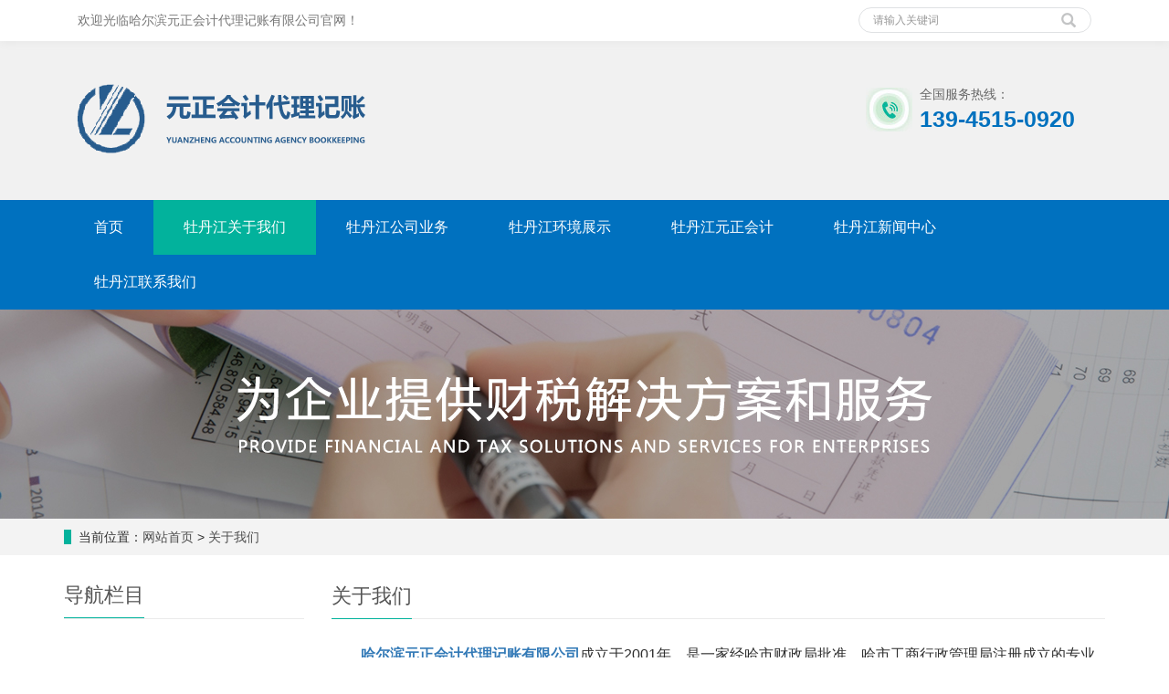

--- FILE ---
content_type: text/html; charset=utf-8
request_url: http://www.hebyzkj.cn/mudanjiang/about/
body_size: 4647
content:
<!DOCTYPE html><html><head><meta http-equiv="content-type" content="text/html; charset=utf-8" /><meta name="robots" content="index, follow" /><meta name="keywords" content="" /><meta name="description" content="" /><meta name="author" content="哈尔滨元正会计代理记账有限公司"><meta http-equiv=X-UA-Compatible content="IE=edge,chrome=1"><meta id="viewport" name="viewport" content="width=device-width; initial-scale=1.0; maximum-scale=1; user-scalable=no;"><title>关于我们-哈尔滨元正会计代理记账有限公司</title><link rel="stylesheet" href="https://cdn.staticfile.org/twitter-bootstrap/3.3.7/css/bootstrap.min.css"><link href="/Template/Home/Default/Public/css/style.css" rel="stylesheet" /><script src="/Template/Home/Default/Public/js/jquery.min.js"></script><script src="/Public/Js/um.js"></script><script src="/Template/Home/Default/Public/js/common.js"></script><script src="/Template/Home/Default/Public/js/bootstrap.js"></script><script type='text/javascript'>    (function(m, ei, q, i, a, j, s) {
        m[i] = m[i] || function() {
            (m[i].a = m[i].a || []).push(arguments)
        };
        j = ei.createElement(q),
            s = ei.getElementsByTagName(q)[0];
        j.async = true;
        j.charset = 'UTF-8';
        j.src = 'https://static.meiqia.com/dist/meiqia.js?_=t';
        s.parentNode.insertBefore(j, s);
    })(window, document, 'script', '_MEIQIA');
    _MEIQIA('entId', 220841);
</script></head><body><header><div class="top_bg"><div class="container"><div class="col-xs-12 col-sm-9 col-md-9"><span class="top_welcome">欢迎光临哈尔滨元正会计代理记账有限公司官网！</span></div><div class="col-xs-12 col-sm-3 col-md-3"><form id="searchform" method="get" action="/index.php?"><div class="input-group search_group"><input type="hidden" name="m" value="Search"/><input type="hidden" name="module" value="Product" /><input type="text" name="keyword" class="form-control input-sm" placeholder="请输入关键词" /><span class="input-group-btn"><span id="search_submit" onclick="searchform.submit();" title="产品搜索" class="glyphicon glyphicon-search btn-lg" aria-hidden="true"></span></span></div><input type="hidden" name="__hash__" value="2cf72f09afbeacee04af6bf324bbc9c3_9cacff21cebe9a212c6e860e4575ae3b" /></form></div></div></div><div class="container"><div class="row"><div class="col-xs-12 col-sm-9 col-md-9"><a href="http://www.hebyzkj.cn" title="哈尔滨元正会计代理记账有限公司"><img class="logo" src="/Uploads/logo.png" alt="哈尔滨元正会计代理记账有限公司"></a></div><div class="col-xs-12 col-sm-3 col-md-3 tel_box"><div class="top_tel"><img src="/Template/Home/Default/Public/image/tel.jpg" alt="服务热线"><span>全国服务热线：</span><p>139-4515-0920</p></div></div></div></div><!-- Fixed navbar --><nav id="top_nav" class="navbar navbar-default navbar-static-top"><div class="container"><div class="navbar-header"><button type="button" class="navbar-toggle collapsed" data-toggle="collapse" data-target="#navbar" aria-expanded="false" aria-controls="navbar"><span class="sr-only">导航菜单</span><span class="icon-bar"></span><span class="icon-bar"></span><span class="icon-bar"></span></button><span id="search_btn" class="glyphicon glyphicon-search" aria-hidden="true"></span><a class="navbar-brand" href="#">导航菜单</a></div><div id="navbar" class="navbar-collapse collapse"><ul class="nav navbar-nav"><li><a href="/" id="nav_0">首页</a></li><li class="dropdown"><a href="/mudanjiang/about/">牡丹江关于我们</a><ul class='dropdown-menu nav_small' role='menu'></ul></li><li class="dropdown"><a href="/mudanjiang/pics/">牡丹江公司业务</a><ul class='dropdown-menu nav_small' role='menu'></ul></li><li class="dropdown"><a href="/mudanjiang/honner/">牡丹江环境展示</a><ul class='dropdown-menu nav_small' role='menu'></ul></li><li class="dropdown"><a href="/mudanjiang/product/">牡丹江元正会计</a><ul class='dropdown-menu nav_small' role='menu'><li><a href="/mudanjiang/cp1/" title="牡丹江哈尔滨工商注册" class="text-overflow">牡丹江哈尔滨工商注册</a></li><li><a href="/mudanjiang/cp2/" title="牡丹江哈尔滨社保代理" class="text-overflow">牡丹江哈尔滨社保代理</a></li><li><a href="/mudanjiang/cp3/" title="牡丹江哈尔滨纳税申报" class="text-overflow">牡丹江哈尔滨纳税申报</a></li><li><a href="/mudanjiang/cp4/" title="牡丹江哈尔滨会计代理记账" class="text-overflow">牡丹江哈尔滨会计代理记账</a></li></ul></li><li class="dropdown"><a href="/mudanjiang/news/">牡丹江新闻中心</a><ul class='dropdown-menu nav_small' role='menu'><li><a href="/mudanjiang/hangye/" title="牡丹江行业新闻" class="text-overflow">牡丹江行业新闻</a></li><li><a href="/mudanjiang/gongsi/" title="牡丹江公司新闻" class="text-overflow">牡丹江公司新闻</a></li></ul></li><li class="dropdown"><a href="/mudanjiang/contactus/">牡丹江联系我们</a><ul class='dropdown-menu nav_small' role='menu'></ul></li></ul></div></div></nav></header><div class="page_bg" style="background: url('/Template/Home/Default/Public/image/top_banner.jpg') center top no-repeat;"></div><div class="bread_bg"><div class="container"><div class="row"><div class="col-xs-12 col-sm-12 col-md-12"><div class="bread_nav"><span>当前位置：</span><a href="/">网站首页</a> &gt <a href="/about/">关于我们</a></div></div></div></div></div><div class="container"><div class="row"><!-- right --><div class="col-xs-12 col-sm-8 col-md-9" style="float:right"><div class="right_head"><h2><span>关于我们</span></h2></div><div class="right_contents"><span style="font-size:16px;">　　<strong><a href="http://www.hebyzkj.cn" target="_blank">哈尔滨元正会计代理记账有限公司</a></strong>成立于2001年，是一家经哈市财政局批准，哈市工商行政管理局注册成立的专业代理记账机构。公司主营业务是<strong><a href="http://www.hebyzkj.cn" target="_blank">哈尔滨工商注册</a></strong>，<strong><a href="http://www.hebyzkj.cn" target="_blank">哈尔滨社保代理</a></strong>，<strong><a href="http://www.hebyzkj.cn" target="_blank">哈尔滨纳税申报</a></strong>，<strong><a href="http://www.hebyzkj.cn" target="_blank">哈尔滨会计代理记账</a></strong>，会计代理、税务代理、税收筹划、公司注册、会计实战培训、社保代办、财税咨询等相关财务会计、工商税务服务。服务特色：精通外资企业、外贸进出口企业、房地产开发企业的会计核算及纳税筹划。</span><br />
<br />
<span style="font-size:16px;">　　元正公司自成立以来，在社会各界的大力支持下，以“诚信为本，客户至上”为服务宗旨。以优质、系统、负责的工作态度服务于内、外资中、小型企业，我公司是责任会计负责制，固定一名会计负责企业帐目，对接税务局，服务更加精准。合作伙伴涉及：进出口贸易、房地产开发、物业、施工、卫生、学校、工业、商业、广告、旅游、餐饮等行业的企业，深得广大客户的信赖、支持。现以成为哈市代理记帐行业中规模较大的机构之一。</span><br />
<br />
<span style="font-size:16px;">　　依托企业代理记账的平台和优势，我公司多年来还为黑龙江省内各高校毕业生提供会计核算真实场景、真实会计岗位演练场所，并被哈尔滨市劳动和社会保障局批准成为“黑龙江省高校毕业生就业见习基地”。</span><br />
<br /></div></div><div class="col-xs-12 col-sm-4 col-md-3"><h3 class="left_h3"><span>导航栏目</span></h3><div class="left_column"><ul class="left_nav_ul" id="firstpane"></ul></div><div class="left_news"><h3 class="left_h3"><span>新闻中心</span></h3><ul class="left_news"><li><a href="/hangye/50.html" title="在哈尔滨新注册企业的选择代理记账公司是如何收费的？">在哈尔滨新注册企业的选择代理记账公司是如何收费的？</a></li><li><a href="/hangye/49.html" title="代理记账公司真能低价吗？">代理记账公司真能低价吗？</a></li><li><a href="/hangye/48.html" title="如何办理工商注册？">如何办理工商注册？</a></li><li><a href="/hangye/47.html" title="财务干货！代理记账可以提供哪些服务？有什么好处？">财务干货！代理记账可以提供哪些服务？有什么好处？</a></li></ul></div><div class="left_contact"><h3 class="left_h3" style="margin-bottom:20px;"><span>联系我们</span></h3><p><span style="white-space:normal;font-size:16px;"><strong><span style="font-size:14px;"><a href="http://www.hebyzkj.cn" target="_blank">哈尔滨元正会计代理记账有限公司</a></span></strong></span></p><br style="white-space:normal;" /><span style="white-space:normal;font-size:14px;">李可欣：139-4515-0920</span><br style="white-space:normal;" /><span style="white-space:normal;"></span><br style="white-space:normal;" /><span style="white-space:normal;font-size:14px;">么迎春：136-0480-9152</span><br style="white-space:normal;" /><br style="white-space:normal;" /><span style="white-space:normal;font-size:14px;">座机：0451-55635725、0451-55635372</span><br style="white-space:normal;" /><span style="white-space:normal;"></span><br style="white-space:normal;" /><span style="white-space:normal;font-size:14px;">地址：哈尔滨市香坊区红旗大街108号716室</span><br style="white-space:normal;" /><br style="white-space:normal;" /><span style="white-space:normal;font-size:16px;"><span style="font-size:14px;">网址：</span><strong><a href="http://www.hebyzkj.cn" target="_blank"><span style="font-size:14px;">www.hebyzkj.cn</span></a></strong></span><br style="white-space:normal;" /><span style="white-space:normal;font-size:16px;"></span><span style="font-size:14px;"></span><br /></div></div></div></div><nav class="navbar navbar-default navbar-fixed-bottom mfoot_box"><div class="mfoot_nav btn-group dropup"><a class="dropdown-toggle"  data-toggle="dropdown" aria-haspopup="true" aria-expanded="false" href="#"><span class="glyphicon glyphicon-share btn-lg" aria-hidden="true"></span>分享 </a><div class="dropdown-menu mfoot_share"><div class="bdsharebuttonbox" style="display: inline-block; float:left;"><a href="#" class="bds_more" data-cmd="more"></a><a href="#" class="bds_qzone" data-cmd="qzone" title="分享到QQ空间"></a><a href="#" class="bds_tsina" data-cmd="tsina" title="分享到新浪微博"></a><a href="#" class="bds_tqq" data-cmd="tqq" title="分享到腾讯微博"></a><a href="#" class="bds_renren" data-cmd="renren" title="分享到人人网"></a><a href="#" class="bds_weixin" data-cmd="weixin" title="分享到微信"></a></div></div></div><div class="mfoot_nav"><a href="tel:139-4515-0920"><span class="glyphicon glyphicon-phone btn-lg" aria-hidden="true"></span>手机 </a></div><div class="mfoot_nav"  aria-hidden="true"  data-toggle="collapse" data-target="#navbar" aria-expanded="false" aria-controls="navbar"><span class="glyphicon glyphicon-th-list btn-lg"></span>分类 </div><div class="mfoot_nav"><a id="gototop" href="#"><span class="glyphicon glyphicon-circle-arrow-up btn-lg" aria-hidden="true"></span>顶部 </a></div></nav><footer><div class="container"><div class="row"><div class="col-xs-12 col-sm-3 col-md-3"><img class="footer_logo" src="/Template/Home/Default/Public/image/f-logo.png" alt="底部LOGO"><p class="footer_logo_text"><p><a href="http://www.hebyzkj.cn/sitemap.html" target="_blank">网站地图HTML</a> | <a href="http://www.hebyzkj.cn/sitemap.xml" target="_blank">网站地图XML</a></p></p></div><div class="col-xs-12 col-sm-3 col-md-3 footer_contact"><p><span style="white-space:normal;font-size:16px;"><strong><span style="font-size:14px;"><a href="http://www.hebyzkj.cn" target="_blank">哈尔滨元正会计代理记账有限公司</a></span></strong></span></p><br style="white-space:normal;" /><span style="white-space:normal;font-size:14px;">李可欣：139-4515-0920</span><br style="white-space:normal;" /><span style="white-space:normal;"></span><br style="white-space:normal;" /><span style="white-space:normal;font-size:14px;">么迎春：136-0480-9152</span><br style="white-space:normal;" /><br style="white-space:normal;" /><span style="white-space:normal;font-size:14px;">座机：0451-55635725、0451-55635372</span><br style="white-space:normal;" /><span style="white-space:normal;"></span><br style="white-space:normal;" /><span style="white-space:normal;font-size:14px;">地址：哈尔滨市香坊区红旗大街108号716室</span><br style="white-space:normal;" /><br style="white-space:normal;" /><span style="white-space:normal;font-size:16px;"><span style="font-size:14px;">网址：</span><strong><a href="http://www.hebyzkj.cn" target="_blank"><span style="font-size:14px;">www.hebyzkj.cn</span></a></strong></span><br style="white-space:normal;" /><span style="white-space:normal;font-size:16px;"></span><span style="font-size:14px;"></span><br /></div><div class="col-xs-12 col-sm-4 col-md-4"><div class="col-xs-4 col-md-4 footer_menu"><p class="footer_menu_first"><a target="_blank" href="product/class/">产品中心</a></p><p><a class="text-overflow" href="/mudanjiang/cp1/">牡丹江哈尔滨工商注册</a></p><p><a class="text-overflow" href="/mudanjiang/cp2/">牡丹江哈尔滨社保代理</a></p><p><a class="text-overflow" href="/mudanjiang/cp3/">牡丹江哈尔滨纳税申报</a></p><p><a class="text-overflow" href="/mudanjiang/cp4/">牡丹江哈尔滨会计代理记账</a></p></div><div class="col-xs-4 col-md-4 footer_menu"><p class="footer_menu_first"><a target="_blank" href="news/class/">新闻中心</a></p><p><a class="text-overflow" href="/mudanjiang/hangye/">牡丹江行业新闻</a></p><p><a class="text-overflow" href="/mudanjiang/gongsi/">牡丹江公司新闻</a></p></div><div class="col-xs-4 col-md-4 footer_menu"><p class="footer_menu_first"><a target="_blank" href="/about/">关于我们</a></p><p ><a href="/about/">公司简介</a></p><p ><a href="/contactus/">联系我们</a></p><p ><a href="">留言反馈</a></p></div></div><div class="col-xs-12 col-sm-2 col-md-2"><img class="footer_qrcode" src="/Template/Home/Default/Public/image/code.jpg" alt="二维码图片"><p class="footer_qrcode_text"></p></div></div></div></footer><div class="link_box"><div class="container"><span style="color:#FFFFFF;">Copyright </span><strong><a href="http://www.hebyzkj.cn" target="_blank"><span style="color:#FFFFFF;">哈尔滨元正会计代理记账有限公司</span></a></strong><span style="color:#FFFFFF;"> Allrightsreserved </span><strong><a href="https://beian.miit.gov.cn/" target="_blank"><span style="white-space: normal; color: rgb(255, 255, 255);" font-size:18px;font-weight:700;background-color:#ffffff;"="">黑ICP备2022000281号</span></a></strong><strong><a href="http://www.hrbqykj.cn" target="_blank"><span style="color:#FFFFFF;">技术支持：千优科技</span></a></strong><br><span class="link_title">友情链接</span><button id="link_btn" class="glyphicon glyphicon-plus" aria-hidden="true"></button><span class="link_list"><a href="http://www.fbdq99.com">防爆真空干燥葙</a>丨<a href="http://www.yjxckj.com">湖南雪岩板</a>丨<!--UMLINKTAG--></span></div></div><script>    window._bd_share_config={"common":{"bdSnsKey":{},"bdText":"","bdMini":"2","bdMiniList":false,"bdPic":"","bdStyle":"0","bdSize":"32"},"share":{}};with(document)0[(getElementsByTagName('head')[0]||body).appendChild(createElement('script')).src='//bdimg.share.baidu.com/static/api/js/share.js?v=89860593.js?cdnversion='+~(-new Date()/36e5)];
</script></body></html>

--- FILE ---
content_type: application/javascript
request_url: http://www.hebyzkj.cn/Template/Home/Default/Public/js/common.js
body_size: 1079
content:
/*蓝科企业网站系统PHP版
http://www.lankecms.com*/

$(document).ready(function(){
      //返回顶部
      $("#gototop").click(function(){
            $("html,body").animate({scrollTop :0}, 800);return false;
      });
      $("#gotoinquiry").click(function(){
            $("html,body").animate({scrollTop:$("#inquiry").offset().top-70},800);return false;
      });

      // 友情链接
      $("#link_btn").click(function(){
            if ($(".link_list").css('display') == "none"){
              $("#link_btn").addClass("glyphicon-minus");
            }else{
              $("#link_btn").removeClass("glyphicon-minus");
            }
            $(".link_list").slideToggle();      
      });

      $("#tags_btn").click(function(){
            if ($(".tags_rows").css('display') == "none"){
              $("#tags_btn").addClass("glyphicon-minus");
            }else{
              $("#tags_btn").removeClass("glyphicon-minus");
            }
            $(".tags_rows").slideToggle();      
      });  

      if($(window).width()>768){
            //鼠标划过就展开子菜单
            $('ul.nav li.dropdown').hover(function() {
              $(this).find('.dropdown-menu').stop(true, true).slideDown();
            }, function() {
              $(this).find('.dropdown-menu').stop(true, true).slideUp();
            });
      }

      $("#search_btn").click(function(){
          $(".top_bg").slideToggle();
      });

      //scrollTop
      $(window).scroll(function(){
          var scrolls = $(window).scrollTop()
          if (scrolls > 160) {
            $("#top_nav").addClass("navbar-fixed-top")
          }else{
            $("#top_nav").removeClass("navbar-fixed-top")
          }
      });

      //菜单选中高亮
      var urlstr = location.href;  
      var urlstatus=false; 
      var urlnum = 1;
      $("#navbar a").each(function () {  
        if ((urlstr + '/').indexOf($(this).attr('href').replace(/[\r\n ]/g,"")) > -1 && $(this).attr('href')!='' && urlnum != 1) {  
          $(this).addClass('active'); urlstatus = true;
        }else {  
          $(this).removeClass('active');  
        } 
        urlnum++;
      });  
     if (!urlstatus) {$("#navbar a").eq(0).addClass('active'); }  

  
});